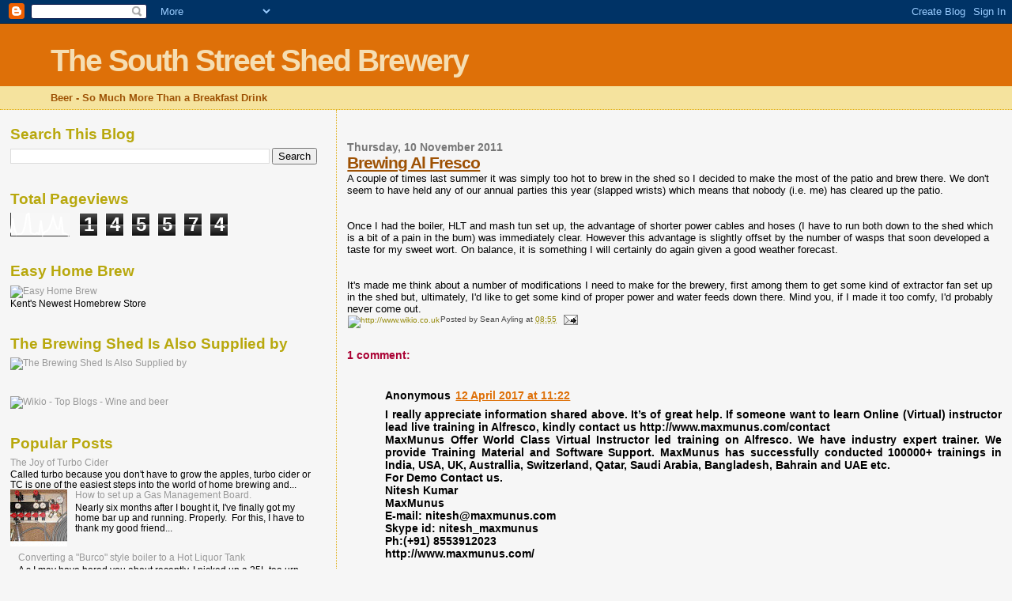

--- FILE ---
content_type: text/html; charset=UTF-8
request_url: https://brewingshed.blogspot.com/2011/11/brewing-al-fresco.html
body_size: 17717
content:
<!DOCTYPE html>
<html dir='ltr' xmlns='http://www.w3.org/1999/xhtml' xmlns:b='http://www.google.com/2005/gml/b' xmlns:data='http://www.google.com/2005/gml/data' xmlns:expr='http://www.google.com/2005/gml/expr'>
<head>
<link href='https://www.blogger.com/static/v1/widgets/2944754296-widget_css_bundle.css' rel='stylesheet' type='text/css'/>
<meta content='text/html; charset=UTF-8' http-equiv='Content-Type'/>
<meta content='blogger' name='generator'/>
<link href='https://brewingshed.blogspot.com/favicon.ico' rel='icon' type='image/x-icon'/>
<link href='http://brewingshed.blogspot.com/2011/11/brewing-al-fresco.html' rel='canonical'/>
<link rel="alternate" type="application/atom+xml" title="The South Street Shed Brewery - Atom" href="https://brewingshed.blogspot.com/feeds/posts/default" />
<link rel="alternate" type="application/rss+xml" title="The South Street Shed Brewery - RSS" href="https://brewingshed.blogspot.com/feeds/posts/default?alt=rss" />
<link rel="service.post" type="application/atom+xml" title="The South Street Shed Brewery - Atom" href="https://www.blogger.com/feeds/7986396879121840528/posts/default" />

<link rel="alternate" type="application/atom+xml" title="The South Street Shed Brewery - Atom" href="https://brewingshed.blogspot.com/feeds/5670863115293823713/comments/default" />
<!--Can't find substitution for tag [blog.ieCssRetrofitLinks]-->
<meta content='http://brewingshed.blogspot.com/2011/11/brewing-al-fresco.html' property='og:url'/>
<meta content='Brewing Al Fresco' property='og:title'/>
<meta content='A couple of times last summer it was simply too hot to brew in the shed so I decided to make the most of the patio and brew there. We don&#39;t ...' property='og:description'/>
<title>The South Street Shed Brewery: Brewing Al Fresco</title>
<style id='page-skin-1' type='text/css'><!--
/*
* Blogger Template Style
*
* Sand Dollar
* by Jason Sutter
* Updated by Blogger Team
*/
body {
margin:0px;
padding:0px;
background:#f6f6f6;
color:#000000;
font-size: small;
}
#outer-wrapper {
font:normal normal 100% 'Trebuchet MS',Trebuchet,Verdana,Sans-Serif;
}
a {
color:#DE7008;
}
a:hover {
color:#9E5205;
}
a img {
border-width: 0;
}
#content-wrapper {
padding-top: 0;
padding-right: 1em;
padding-bottom: 0;
padding-left: 1em;
}
@media all  {
div#main {
float:right;
width:66%;
padding-top:30px;
padding-right:0;
padding-bottom:10px;
padding-left:1em;
border-left:dotted 1px #e0ad12;
word-wrap: break-word; /* fix for long text breaking sidebar float in IE */
overflow: hidden;     /* fix for long non-text content breaking IE sidebar float */
}
div#sidebar {
margin-top:20px;
margin-right:0px;
margin-bottom:0px;
margin-left:0;
padding:0px;
text-align:left;
float: left;
width: 31%;
word-wrap: break-word; /* fix for long text breaking sidebar float in IE */
overflow: hidden;     /* fix for long non-text content breaking IE sidebar float */
}
}
@media handheld  {
div#main {
float:none;
width:90%;
}
div#sidebar {
padding-top:30px;
padding-right:7%;
padding-bottom:10px;
padding-left:3%;
}
}
#header {
padding-top:0px;
padding-right:0px;
padding-bottom:0px;
padding-left:0px;
margin-top:0px;
margin-right:0px;
margin-bottom:0px;
margin-left:0px;
border-bottom:dotted 1px #e0ad12;
background:#F5E39e;
}
h1 a:link  {
text-decoration:none;
color:#F5DEB3
}
h1 a:visited  {
text-decoration:none;
color:#F5DEB3
}
h1,h2,h3 {
margin: 0;
}
h1 {
padding-top:25px;
padding-right:0px;
padding-bottom:10px;
padding-left:5%;
color:#F5DEB3;
background:#DE7008;
font:normal bold 300% Verdana,Sans-Serif;
letter-spacing:-2px;
}
h3.post-title {
color:#9E5205;
font:normal bold 160% Verdana,Sans-Serif;
letter-spacing:-1px;
}
h3.post-title a,
h3.post-title a:visited {
color: #9E5205;
}
h2.date-header  {
margin-top:10px;
margin-right:0px;
margin-bottom:0px;
margin-left:0px;
color:#777777;
font: normal bold 105% 'Trebuchet MS',Trebuchet,Verdana,Sans-serif;
}
h4 {
color:#aa0033;
}
#sidebar h2 {
color:#B8A80D;
margin:0px;
padding:0px;
font:normal bold 150% Verdana,Sans-serif;
}
#sidebar .widget {
margin-top:0px;
margin-right:0px;
margin-bottom:33px;
margin-left:0px;
padding-top:0px;
padding-right:0px;
padding-bottom:0px;
padding-left:0px;
font-size:95%;
}
#sidebar ul {
list-style-type:none;
padding-left: 0;
margin-top: 0;
}
#sidebar li {
margin-top:0px;
margin-right:0px;
margin-bottom:0px;
margin-left:0px;
padding-top:0px;
padding-right:0px;
padding-bottom:0px;
padding-left:0px;
list-style-type:none;
font-size:95%;
}
.description {
padding:0px;
margin-top:7px;
margin-right:12%;
margin-bottom:7px;
margin-left:5%;
color:#9E5205;
background:transparent;
font:bold 100% Verdana,Sans-Serif;
}
.post {
margin-top:0px;
margin-right:0px;
margin-bottom:30px;
margin-left:0px;
}
.post strong {
color:#000000;
font-weight:bold;
}
pre,code {
color:#999999;
}
strike {
color:#999999;
}
.post-footer  {
padding:0px;
margin:0px;
color:#444444;
font-size:80%;
}
.post-footer a {
border:none;
color:#968a0a;
text-decoration:none;
}
.post-footer a:hover {
text-decoration:underline;
}
#comments {
padding:0px;
font-size:110%;
font-weight:bold;
}
.comment-author {
margin-top: 10px;
}
.comment-body {
font-size:100%;
font-weight:normal;
color:black;
}
.comment-footer {
padding-bottom:20px;
color:#444444;
font-size:80%;
font-weight:normal;
display:inline;
margin-right:10px
}
.deleted-comment  {
font-style:italic;
color:gray;
}
.comment-link  {
margin-left:.6em;
}
.profile-textblock {
clear: both;
margin-left: 0;
}
.profile-img {
float: left;
margin-top: 0;
margin-right: 5px;
margin-bottom: 5px;
margin-left: 0;
border: 2px solid #DE7008;
}
#sidebar a:link  {
color:#999999;
text-decoration:none;
}
#sidebar a:active  {
color:#ff0000;
text-decoration:none;
}
#sidebar a:visited  {
color:sidebarlinkcolor;
text-decoration:none;
}
#sidebar a:hover {
color:#B8A80D;
text-decoration:none;
}
.feed-links {
clear: both;
line-height: 2.5em;
}
#blog-pager-newer-link {
float: left;
}
#blog-pager-older-link {
float: right;
}
#blog-pager {
text-align: center;
}
.clear {
clear: both;
}
.widget-content {
margin-top: 0.5em;
}
/** Tweaks for layout editor preview */
body#layout #outer-wrapper {
margin-top: 0;
}
body#layout #main,
body#layout #sidebar {
margin-top: 10px;
padding-top: 0;
}

--></style>
<link href='https://www.blogger.com/dyn-css/authorization.css?targetBlogID=7986396879121840528&amp;zx=b00ac10a-1428-43f4-8c71-d2754047507d' media='none' onload='if(media!=&#39;all&#39;)media=&#39;all&#39;' rel='stylesheet'/><noscript><link href='https://www.blogger.com/dyn-css/authorization.css?targetBlogID=7986396879121840528&amp;zx=b00ac10a-1428-43f4-8c71-d2754047507d' rel='stylesheet'/></noscript>
<meta name='google-adsense-platform-account' content='ca-host-pub-1556223355139109'/>
<meta name='google-adsense-platform-domain' content='blogspot.com'/>

</head>
<body>
<div class='navbar section' id='navbar'><div class='widget Navbar' data-version='1' id='Navbar1'><script type="text/javascript">
    function setAttributeOnload(object, attribute, val) {
      if(window.addEventListener) {
        window.addEventListener('load',
          function(){ object[attribute] = val; }, false);
      } else {
        window.attachEvent('onload', function(){ object[attribute] = val; });
      }
    }
  </script>
<div id="navbar-iframe-container"></div>
<script type="text/javascript" src="https://apis.google.com/js/platform.js"></script>
<script type="text/javascript">
      gapi.load("gapi.iframes:gapi.iframes.style.bubble", function() {
        if (gapi.iframes && gapi.iframes.getContext) {
          gapi.iframes.getContext().openChild({
              url: 'https://www.blogger.com/navbar/7986396879121840528?po\x3d5670863115293823713\x26origin\x3dhttps://brewingshed.blogspot.com',
              where: document.getElementById("navbar-iframe-container"),
              id: "navbar-iframe"
          });
        }
      });
    </script><script type="text/javascript">
(function() {
var script = document.createElement('script');
script.type = 'text/javascript';
script.src = '//pagead2.googlesyndication.com/pagead/js/google_top_exp.js';
var head = document.getElementsByTagName('head')[0];
if (head) {
head.appendChild(script);
}})();
</script>
</div></div>
<div id='outer-wrapper'><div id='wrap2'>
<!-- skip links for text browsers -->
<span id='skiplinks' style='display:none;'>
<a href='#main'>skip to main </a> |
      <a href='#sidebar'>skip to sidebar</a>
</span>
<div id='header-wrapper'>
<div class='header section' id='header'><div class='widget Header' data-version='1' id='Header1'>
<div id='header-inner'>
<div class='titlewrapper'>
<h1 class='title'>
<a href='https://brewingshed.blogspot.com/'>
The South Street Shed Brewery
</a>
</h1>
</div>
<div class='descriptionwrapper'>
<p class='description'><span>Beer - So Much More Than a Breakfast Drink</span></p>
</div>
</div>
</div></div>
</div>
<div id='content-wrapper'>
<div id='crosscol-wrapper' style='text-align:center'>
<div class='crosscol no-items section' id='crosscol'></div>
</div>
<div id='main-wrapper'>
<div class='main section' id='main'><div class='widget Blog' data-version='1' id='Blog1'>
<div class='blog-posts hfeed'>

          <div class="date-outer">
        
<h2 class='date-header'><span>Thursday, 10 November 2011</span></h2>

          <div class="date-posts">
        
<div class='post-outer'>
<div class='post hentry'>
<a name='5670863115293823713'></a>
<h3 class='post-title entry-title'>
<a href='https://brewingshed.blogspot.com/2011/11/brewing-al-fresco.html'>Brewing Al Fresco</a>
</h3>
<div class='post-header-line-1'></div>
<div class='post-body entry-content'>
<span class="Apple-style-span" style="font-family: Verdana, sans-serif;">A couple of times last summer it was simply too hot to brew in the shed so I decided to make the most of the patio and brew there. We don't seem to have held any of our annual parties this year (slapped wrists) which means that nobody (i.e. me) has cleared up the patio.</span><br />
<span class="Apple-style-span" style="font-family: Verdana, sans-serif;"><br /></span><br />
<span class="Apple-style-span" style="font-family: Verdana, sans-serif;">Once I had the boiler, HLT and mash tun set up, the advantage of shorter power cables and hoses (I have to run both down to the shed which is a bit of a pain in the bum) was immediately clear. However this advantage is slightly offset by the number of wasps that soon developed a taste for my sweet wort. On balance, it is something I will certainly do again given a good weather forecast.</span><br />
<span class="Apple-style-span" style="font-family: Verdana, sans-serif;"><br /></span><br />
<span class="Apple-style-span" style="font-family: Verdana, sans-serif;">It's made me think about a number of modifications I need to make for the brewery, first among them to get some kind of extractor fan set up in the shed but, ultimately, I'd like to get some kind of proper power and water feeds down there. Mind you, if I made it too comfy, I'd probably never come out.&nbsp;</span>
<div style='clear: both;'></div>
</div>
<div class='post-footer'>
<div class='post-footer-line post-footer-line-1'><span class='post-author vcard'>
Posted by
<span class='fn'>Sean Ayling</span>
</span>
<span class='post-timestamp'>
at
<a class='timestamp-link' href='https://brewingshed.blogspot.com/2011/11/brewing-al-fresco.html' rel='bookmark' title='permanent link'><abbr class='published' title='2011-11-10T08:55:00Z'>08:55</abbr></a>
</span>
<a href='http://www.wikio.co.uk/vote?url=https://brewingshed.blogspot.com/2011/11/brewing-al-fresco.html' style='float:left' target='_blank'><img alt="http://www.wikio.co.uk" src="https://lh3.googleusercontent.com/blogger_img_proxy/AEn0k_ue5iOB6PitOGFN75_cjfVDKx34wbk0yrOhg17m4ev_xOQYMKUO0qfE96UomMvadOCSIotIQWcsvoI_72zyHHJCW23Q6KPKRnUb1Mm4xbyTiIteGmw=s0-d" style="border-style:none;padding:0.1em;"></a>
<span class='post-comment-link'>
</span>
<span class='post-icons'>
<span class='item-action'>
<a href='https://www.blogger.com/email-post/7986396879121840528/5670863115293823713' title='Email Post'>
<img alt="" class="icon-action" height="13" src="//www.blogger.com/img/icon18_email.gif" width="18">
</a>
</span>
<span class='item-control blog-admin pid-1641573306'>
<a href='https://www.blogger.com/post-edit.g?blogID=7986396879121840528&postID=5670863115293823713&from=pencil' title='Edit Post'>
<img alt='' class='icon-action' height='18' src='https://resources.blogblog.com/img/icon18_edit_allbkg.gif' width='18'/>
</a>
</span>
</span>
<span class='post-backlinks post-comment-link'>
</span>
</div>
<div class='post-footer-line post-footer-line-2'><span class='post-labels'>
</span>
</div>
<div class='post-footer-line post-footer-line-3'><span class='reaction-buttons'>
</span>
</div>
</div>
</div>
<div class='comments' id='comments'>
<a name='comments'></a>
<h4>1 comment:</h4>
<div class='comments-content'>
<script async='async' src='' type='text/javascript'></script>
<script type='text/javascript'>
    (function() {
      var items = null;
      var msgs = null;
      var config = {};

// <![CDATA[
      var cursor = null;
      if (items && items.length > 0) {
        cursor = parseInt(items[items.length - 1].timestamp) + 1;
      }

      var bodyFromEntry = function(entry) {
        var text = (entry &&
                    ((entry.content && entry.content.$t) ||
                     (entry.summary && entry.summary.$t))) ||
            '';
        if (entry && entry.gd$extendedProperty) {
          for (var k in entry.gd$extendedProperty) {
            if (entry.gd$extendedProperty[k].name == 'blogger.contentRemoved') {
              return '<span class="deleted-comment">' + text + '</span>';
            }
          }
        }
        return text;
      }

      var parse = function(data) {
        cursor = null;
        var comments = [];
        if (data && data.feed && data.feed.entry) {
          for (var i = 0, entry; entry = data.feed.entry[i]; i++) {
            var comment = {};
            // comment ID, parsed out of the original id format
            var id = /blog-(\d+).post-(\d+)/.exec(entry.id.$t);
            comment.id = id ? id[2] : null;
            comment.body = bodyFromEntry(entry);
            comment.timestamp = Date.parse(entry.published.$t) + '';
            if (entry.author && entry.author.constructor === Array) {
              var auth = entry.author[0];
              if (auth) {
                comment.author = {
                  name: (auth.name ? auth.name.$t : undefined),
                  profileUrl: (auth.uri ? auth.uri.$t : undefined),
                  avatarUrl: (auth.gd$image ? auth.gd$image.src : undefined)
                };
              }
            }
            if (entry.link) {
              if (entry.link[2]) {
                comment.link = comment.permalink = entry.link[2].href;
              }
              if (entry.link[3]) {
                var pid = /.*comments\/default\/(\d+)\?.*/.exec(entry.link[3].href);
                if (pid && pid[1]) {
                  comment.parentId = pid[1];
                }
              }
            }
            comment.deleteclass = 'item-control blog-admin';
            if (entry.gd$extendedProperty) {
              for (var k in entry.gd$extendedProperty) {
                if (entry.gd$extendedProperty[k].name == 'blogger.itemClass') {
                  comment.deleteclass += ' ' + entry.gd$extendedProperty[k].value;
                } else if (entry.gd$extendedProperty[k].name == 'blogger.displayTime') {
                  comment.displayTime = entry.gd$extendedProperty[k].value;
                }
              }
            }
            comments.push(comment);
          }
        }
        return comments;
      };

      var paginator = function(callback) {
        if (hasMore()) {
          var url = config.feed + '?alt=json&v=2&orderby=published&reverse=false&max-results=50';
          if (cursor) {
            url += '&published-min=' + new Date(cursor).toISOString();
          }
          window.bloggercomments = function(data) {
            var parsed = parse(data);
            cursor = parsed.length < 50 ? null
                : parseInt(parsed[parsed.length - 1].timestamp) + 1
            callback(parsed);
            window.bloggercomments = null;
          }
          url += '&callback=bloggercomments';
          var script = document.createElement('script');
          script.type = 'text/javascript';
          script.src = url;
          document.getElementsByTagName('head')[0].appendChild(script);
        }
      };
      var hasMore = function() {
        return !!cursor;
      };
      var getMeta = function(key, comment) {
        if ('iswriter' == key) {
          var matches = !!comment.author
              && comment.author.name == config.authorName
              && comment.author.profileUrl == config.authorUrl;
          return matches ? 'true' : '';
        } else if ('deletelink' == key) {
          return config.baseUri + '/comment/delete/'
               + config.blogId + '/' + comment.id;
        } else if ('deleteclass' == key) {
          return comment.deleteclass;
        }
        return '';
      };

      var replybox = null;
      var replyUrlParts = null;
      var replyParent = undefined;

      var onReply = function(commentId, domId) {
        if (replybox == null) {
          // lazily cache replybox, and adjust to suit this style:
          replybox = document.getElementById('comment-editor');
          if (replybox != null) {
            replybox.height = '250px';
            replybox.style.display = 'block';
            replyUrlParts = replybox.src.split('#');
          }
        }
        if (replybox && (commentId !== replyParent)) {
          replybox.src = '';
          document.getElementById(domId).insertBefore(replybox, null);
          replybox.src = replyUrlParts[0]
              + (commentId ? '&parentID=' + commentId : '')
              + '#' + replyUrlParts[1];
          replyParent = commentId;
        }
      };

      var hash = (window.location.hash || '#').substring(1);
      var startThread, targetComment;
      if (/^comment-form_/.test(hash)) {
        startThread = hash.substring('comment-form_'.length);
      } else if (/^c[0-9]+$/.test(hash)) {
        targetComment = hash.substring(1);
      }

      // Configure commenting API:
      var configJso = {
        'maxDepth': config.maxThreadDepth
      };
      var provider = {
        'id': config.postId,
        'data': items,
        'loadNext': paginator,
        'hasMore': hasMore,
        'getMeta': getMeta,
        'onReply': onReply,
        'rendered': true,
        'initComment': targetComment,
        'initReplyThread': startThread,
        'config': configJso,
        'messages': msgs
      };

      var render = function() {
        if (window.goog && window.goog.comments) {
          var holder = document.getElementById('comment-holder');
          window.goog.comments.render(holder, provider);
        }
      };

      // render now, or queue to render when library loads:
      if (window.goog && window.goog.comments) {
        render();
      } else {
        window.goog = window.goog || {};
        window.goog.comments = window.goog.comments || {};
        window.goog.comments.loadQueue = window.goog.comments.loadQueue || [];
        window.goog.comments.loadQueue.push(render);
      }
    })();
// ]]>
  </script>
<div id='comment-holder'>
<div class="comment-thread toplevel-thread"><ol id="top-ra"><li class="comment" id="c8747905933415131847"><div class="avatar-image-container"><img src="//resources.blogblog.com/img/blank.gif" alt=""/></div><div class="comment-block"><div class="comment-header"><cite class="user">Anonymous</cite><span class="icon user "></span><span class="datetime secondary-text"><a rel="nofollow" href="https://brewingshed.blogspot.com/2011/11/brewing-al-fresco.html?showComment=1491992536775#c8747905933415131847">12 April 2017 at 11:22</a></span></div><p class="comment-content">I really appreciate information shared above. It&#8217;s of great help. If someone want to learn Online (Virtual) instructor lead live training in Alfresco, kindly contact us http://www.maxmunus.com/contact<br>MaxMunus Offer World Class Virtual Instructor led training on Alfresco. We have industry expert trainer. We provide Training Material and Software Support. MaxMunus has successfully conducted 100000+  trainings in India, USA, UK, Australlia, Switzerland, Qatar, Saudi Arabia, Bangladesh, Bahrain and UAE etc.<br>For Demo Contact us.<br>Nitesh Kumar<br>MaxMunus<br>E-mail: nitesh@maxmunus.com<br>Skype id: nitesh_maxmunus<br>Ph:(+91) 8553912023<br>http://www.maxmunus.com/<br><br><br><br></p><span class="comment-actions secondary-text"><a class="comment-reply" target="_self" data-comment-id="8747905933415131847">Reply</a><span class="item-control blog-admin blog-admin pid-1007903382"><a target="_self" href="https://www.blogger.com/comment/delete/7986396879121840528/8747905933415131847">Delete</a></span></span></div><div class="comment-replies"><div id="c8747905933415131847-rt" class="comment-thread inline-thread hidden"><span class="thread-toggle thread-expanded"><span class="thread-arrow"></span><span class="thread-count"><a target="_self">Replies</a></span></span><ol id="c8747905933415131847-ra" class="thread-chrome thread-expanded"><div></div><div id="c8747905933415131847-continue" class="continue"><a class="comment-reply" target="_self" data-comment-id="8747905933415131847">Reply</a></div></ol></div></div><div class="comment-replybox-single" id="c8747905933415131847-ce"></div></li></ol><div id="top-continue" class="continue"><a class="comment-reply" target="_self">Add comment</a></div><div class="comment-replybox-thread" id="top-ce"></div><div class="loadmore hidden" data-post-id="5670863115293823713"><a target="_self">Load more...</a></div></div>
</div>
</div>
<p class='comment-footer'>
<div class='comment-form'>
<a name='comment-form'></a>
<p>
</p>
<a href='https://www.blogger.com/comment/frame/7986396879121840528?po=5670863115293823713&hl=en-GB&saa=85391&origin=https://brewingshed.blogspot.com' id='comment-editor-src'></a>
<iframe allowtransparency='true' class='blogger-iframe-colorize blogger-comment-from-post' frameborder='0' height='410px' id='comment-editor' name='comment-editor' src='' width='100%'></iframe>
<script src='https://www.blogger.com/static/v1/jsbin/2830521187-comment_from_post_iframe.js' type='text/javascript'></script>
<script type='text/javascript'>
      BLOG_CMT_createIframe('https://www.blogger.com/rpc_relay.html');
    </script>
</div>
</p>
<div id='backlinks-container'>
<div id='Blog1_backlinks-container'>
</div>
</div>
</div>
</div>

        </div></div>
      
</div>
<div class='blog-pager' id='blog-pager'>
<span id='blog-pager-newer-link'>
<a class='blog-pager-newer-link' href='https://brewingshed.blogspot.com/2011/11/sneaky-kitchen-brew.html' id='Blog1_blog-pager-newer-link' title='Newer Post'>Newer Post</a>
</span>
<span id='blog-pager-older-link'>
<a class='blog-pager-older-link' href='https://brewingshed.blogspot.com/2011/11/beer-porn-oatmeal-stout-and-snob.html' id='Blog1_blog-pager-older-link' title='Older Post'>Older Post</a>
</span>
<a class='home-link' href='https://brewingshed.blogspot.com/'>Home</a>
</div>
<div class='clear'></div>
<div class='post-feeds'>
<div class='feed-links'>
Subscribe to:
<a class='feed-link' href='https://brewingshed.blogspot.com/feeds/5670863115293823713/comments/default' target='_blank' type='application/atom+xml'>Post Comments (Atom)</a>
</div>
</div>
</div></div>
</div>
<div id='sidebar-wrapper'>
<div class='sidebar section' id='sidebar'><div class='widget BlogSearch' data-version='1' id='BlogSearch1'>
<h2 class='title'>Search This Blog</h2>
<div class='widget-content'>
<div id='BlogSearch1_form'>
<form action='https://brewingshed.blogspot.com/search' class='gsc-search-box' target='_top'>
<table cellpadding='0' cellspacing='0' class='gsc-search-box'>
<tbody>
<tr>
<td class='gsc-input'>
<input autocomplete='off' class='gsc-input' name='q' size='10' title='search' type='text' value=''/>
</td>
<td class='gsc-search-button'>
<input class='gsc-search-button' title='search' type='submit' value='Search'/>
</td>
</tr>
</tbody>
</table>
</form>
</div>
</div>
<div class='clear'></div>
</div><div class='widget Stats' data-version='1' id='Stats1'>
<h2>Total Pageviews</h2>
<div class='widget-content'>
<div id='Stats1_content' style='display: none;'>
<script src='https://www.gstatic.com/charts/loader.js' type='text/javascript'></script>
<span id='Stats1_sparklinespan' style='display:inline-block; width:75px; height:30px'></span>
<span class='counter-wrapper graph-counter-wrapper' id='Stats1_totalCount'>
</span>
<div class='clear'></div>
</div>
</div>
</div><div class='widget Image' data-version='1' id='Image2'>
<h2>Easy Home Brew</h2>
<div class='widget-content'>
<a href='http://www.easyhomebrew.co.uk'>
<img alt='Easy Home Brew' height='95' id='Image2_img' src='https://lh3.googleusercontent.com/blogger_img_proxy/AEn0k_tnAFQTDbxKUTrd1hl5GhoaDsdfRPOh9SQcIsP43s9HyPayXBHzFBvSpS1yXKpbn9ptJtnbOeHkd0vLacpnj588iUtqPiBXe29ZUF9hb2orSFs=s0-d' width='230'/>
</a>
<br/>
<span class='caption'>Kent's Newest Homebrew Store</span>
</div>
<div class='clear'></div>
</div><div class='widget Image' data-version='1' id='Image1'>
<h2>The Brewing Shed Is Also Supplied by</h2>
<div class='widget-content'>
<a href='http://www.copperkettlehomebrewing.co.uk/'>
<img alt='The Brewing Shed Is Also Supplied by' height='50' id='Image1_img' src='https://lh3.googleusercontent.com/blogger_img_proxy/AEn0k_s-7WjL9RTY2lprZag435GReglS4h7RoTQH4JKyvSmjA0ln8FJmOTcIl7hAHJTNaAYYNsofpM2fFRFkeeBMsVAyRFKNJDqm-wcRetFuzAClIniekfDO0w=s0-d' width='150'/>
</a>
<br/>
</div>
<div class='clear'></div>
</div><div class='widget HTML' data-version='1' id='HTML1'>
<div class='widget-content'>
<a href="http://www.wikio.co.uk/blogs/top/Wine_and_Beer"><img src="https://lh3.googleusercontent.com/blogger_img_proxy/AEn0k_uwQNRcagHlNoK0suVdwzjAdAKYmvw4u1CvQRXEBbDrbuy8_u6QPC7E7U9errO2PEPEOh71YgI7C73b_2omh7avflhLsecDMu4P71ScodGzqRc-OXcgqr9RKu1NiV3aKsgs9uqg5Vk1oTYEza7oipR64q6hG55i4YIKPXO0DihKjkLoyC1myOE6qjgzJIqfog=s0-d" style="border: none;" alt="Wikio - Top Blogs - Wine and beer"></a>
</div>
<div class='clear'></div>
</div><div class='widget PopularPosts' data-version='1' id='PopularPosts1'>
<h2>Popular Posts</h2>
<div class='widget-content popular-posts'>
<ul>
<li>
<div class='item-content'>
<div class='item-title'><a href='https://brewingshed.blogspot.com/2011/10/joy-of-turbo-cider.html'>The Joy of Turbo Cider</a></div>
<div class='item-snippet'>Called turbo because you don&#39;t have to grow the apples, turbo cider or TC is one of the easiest steps into the world of home brewing and...</div>
</div>
<div style='clear: both;'></div>
</li>
<li>
<div class='item-content'>
<div class='item-thumbnail'>
<a href='https://brewingshed.blogspot.com/2011/01/how-to-set-up-gas-management-board.html' target='_blank'>
<img alt='' border='0' src='https://blogger.googleusercontent.com/img/b/R29vZ2xl/AVvXsEhLxsE2_6bjvyV_Ljm4oayLgsNLVMrYqSc8-urUVdAcSNyX_sTV5AsL357dUa0K8fd40FqLFBRoHMxdaT-n8wpYHCb28kI62XyxhBsySjWFMOUfaY-kqpe8hivQtqO04PbSBeWIJm2IbVgL/w72-h72-p-k-no-nu/Gas+Management+board.JPG'/>
</a>
</div>
<div class='item-title'><a href='https://brewingshed.blogspot.com/2011/01/how-to-set-up-gas-management-board.html'>How to set up a Gas Management Board.</a></div>
<div class='item-snippet'>Nearly six months after I bought it, I&#39;ve finally got my home bar up and running. Properly.&#160;    For this, I have to thank my good friend...</div>
</div>
<div style='clear: both;'></div>
</li>
<li>
<div class='item-content'>
<div class='item-thumbnail'>
<a href='https://brewingshed.blogspot.com/2010/12/converting-burco-style-boiler-to-hot.html' target='_blank'>
<img alt='' border='0' src='https://lh3.googleusercontent.com/blogger_img_proxy/AEn0k_t9mAaVzK947UTcI4vmRLPVapJ9kjhLmLHYx_GmQvONmpKB0wrz1ly49lbgPvGqoLNxMw-AIuExmo7hVh1R1sOeu1ZFIesyyVMCTU-rmNxzaaO6DOqFo9G3gR8DCYqfYesBZnUubUG30OFVJKptIzQ0zUjJdc2LungnQOvA6TO-WcvUw9btezdMjNfJxWMrrQ=w72-h72-p-k-no-nu'/>
</a>
</div>
<div class='item-title'><a href='https://brewingshed.blogspot.com/2010/12/converting-burco-style-boiler-to-hot.html'>Converting a "Burco" style boiler to a Hot Liquor Tank</a></div>
<div class='item-snippet'>A s I may have bored you about recently, I picked up a 25L tea urn type boiler a couple of weeks ago for next to nothing (did I tell you I o...</div>
</div>
<div style='clear: both;'></div>
</li>
<li>
<div class='item-content'>
<div class='item-thumbnail'>
<a href='https://brewingshed.blogspot.com/2012/12/golden-pints.html' target='_blank'>
<img alt='' border='0' src='https://blogger.googleusercontent.com/img/b/R29vZ2xl/AVvXsEhhJTc6mxxlzaoTubUNYDOy2XQ2pLPfvqjqIal9WLUc4Ua0ORAmWbPGVjnqOuAIN8yG0i-fEy2PLZZTvgJX_omUV_T5teZtquKh0zr0xeyQTUcMMdbtS0_QzVb8GB13NAYV0P4RGQKN11MM/w72-h72-p-k-no-nu/golden+pints.png'/>
</a>
</div>
<div class='item-title'><a href='https://brewingshed.blogspot.com/2012/12/golden-pints.html'>Golden Pints </a></div>
<div class='item-snippet'>    So it is that time of year again. Golden pints is a concept dreamt up by Mark Dredge and Andy Mogg and it is a good time to reflect on w...</div>
</div>
<div style='clear: both;'></div>
</li>
<li>
<div class='item-content'>
<div class='item-thumbnail'>
<a href='https://brewingshed.blogspot.com/2012/06/beer-porn-old-skool-ipa.html' target='_blank'>
<img alt='' border='0' src='https://lh3.googleusercontent.com/blogger_img_proxy/AEn0k_vN8swS8iOfuJPxpD1QEIprPbS6-GsX5KWp34kk2-jLcRiBAgZax3DqdF_FIcT1w_j8yZ3S4Yr5StgOgngqAPbcgFdgJq2OPlAw9D_PFKAFu2mqeTIJ5GQ2XZqNFYwD2fY1kg=w72-h72-p-k-no-nu'/>
</a>
</div>
<div class='item-title'><a href='https://brewingshed.blogspot.com/2012/06/beer-porn-old-skool-ipa.html'>Beer Porn - Old Skool IPA</a></div>
<div class='item-snippet'>A long time since I&#39;ve done a beer porn post. This one is my first attempt at a proper IPA  with Fuggles and Goldings and a bit of demer...</div>
</div>
<div style='clear: both;'></div>
</li>
<li>
<div class='item-content'>
<div class='item-thumbnail'>
<a href='https://brewingshed.blogspot.com/2011/03/increasing-insulation-of-my-mash-tun.html' target='_blank'>
<img alt='' border='0' src='https://lh3.googleusercontent.com/blogger_img_proxy/AEn0k_sXEod7JfSxKqy8tQTKKW1w53ReWzf_mKnouqnftVoLgsJoSlUWF3pygVvV1AMK0PP9H1Imrj4gPOYV8QmN-g4jRKYMgYNRksESoom9vpiWqJ_MQDpgjHQWezihtTON83GB=w72-h72-p-k-no-nu'/>
</a>
</div>
<div class='item-title'><a href='https://brewingshed.blogspot.com/2011/03/increasing-insulation-of-my-mash-tun.html'>Increasing The Insulation of my Mash Tun</a></div>
<div class='item-snippet'>I finally got round to using that roll of insulated bubble wrap that Eddie gave me to make my mash tun. Isn&#39;t it amazing what you can do...</div>
</div>
<div style='clear: both;'></div>
</li>
<li>
<div class='item-content'>
<div class='item-title'><a href='https://brewingshed.blogspot.com/2010/08/is-this-answer-to-sediment-in-bottle.html'>Is this the answer to sediment in the bottle?</a></div>
<div class='item-snippet'>Sediment in home brewed beer has been an issue for donkeys years. As I&#39;m sure most of you know, it is by product of secondary fermentati...</div>
</div>
<div style='clear: both;'></div>
</li>
<li>
<div class='item-content'>
<div class='item-thumbnail'>
<a href='https://brewingshed.blogspot.com/2012/04/tap-east-coffee-in-morning-brewday.html' target='_blank'>
<img alt='' border='0' src='https://lh3.googleusercontent.com/blogger_img_proxy/AEn0k_sBNykpg5_Iiw-HR4yuHBBRv-bCaDU2p9Lzl_nO1hLw3rNjqqAEyPTLbtwvBI8twQxyKk94WuKiMDbK8ZQAz0FTshyB_t8h_cXvhEvEBuvSkwlDPNQi4jHxkn8ZXE0NjecRPw=w72-h72-p-k-no-nu'/>
</a>
</div>
<div class='item-title'><a href='https://brewingshed.blogspot.com/2012/04/tap-east-coffee-in-morning-brewday.html'>Tap East "Coffee In The Morning" Brewday</a></div>
<div class='item-snippet'>Back when I re-commenced home brewing in March 2009, like a lot of people, I turned to a couple of the many home brewing internet forums for...</div>
</div>
<div style='clear: both;'></div>
</li>
<li>
<div class='item-content'>
<div class='item-thumbnail'>
<a href='https://brewingshed.blogspot.com/2011/01/my-new-toy-wort-plump.html' target='_blank'>
<img alt='' border='0' src='https://blogger.googleusercontent.com/img/b/R29vZ2xl/AVvXsEhUG_7qtcLdSLAlMqYQv6irzwDKTSKXP6L04aXECr9EM8F1-Ao-BZbT7vnRYgicXBqCLodw8pDNul1HvrTbJdvn19KkbCY8WZSjHb5t6uqv88OMW2O2MzCOboi1OPLi6OVTTx2yvuvK09lv/w72-h72-p-k-no-nu/1293892682886.jpg'/>
</a>
</div>
<div class='item-title'><a href='https://brewingshed.blogspot.com/2011/01/my-new-toy-wort-plump.html'>My New Toy - A Wort Pump</a></div>
<div class='item-snippet'>One of the bigger pains in the&#160;bottom&#160;I&#39;ve had to put up with recently is having to pick up a five gallon fermenter and pour the content...</div>
</div>
<div style='clear: both;'></div>
</li>
<li>
<div class='item-content'>
<div class='item-thumbnail'>
<a href='https://brewingshed.blogspot.com/2012/07/ashburnham-pale-ale-ag61.html' target='_blank'>
<img alt='' border='0' src='https://lh3.googleusercontent.com/blogger_img_proxy/AEn0k_u11hKDCWXhHn9cVKDCyBu_9n-MWqcyjZzpiSePLfiAkePDaZhympfoEDS04OyJRk_ty3ST92Z1N9JBaJRysnZ1OTShG3DVkx6pl7lFasXFaeRtVZDHty0R6P2hG366XoTYcA=w72-h72-p-k-no-nu'/>
</a>
</div>
<div class='item-title'><a href='https://brewingshed.blogspot.com/2012/07/ashburnham-pale-ale-ag61.html'>Ashburnham Pale Ale # AG61</a></div>
<div class='item-snippet'>I wouldn&#39;t normally blog too much about this brown beer with twigs but it was the first time I used my HLT, boiler and pump together.&#160;  ...</div>
</div>
<div style='clear: both;'></div>
</li>
</ul>
<div class='clear'></div>
</div>
</div><div class='widget HTML' data-version='1' id='HTML2'>
<div class='widget-content'>
<embed wmode="opaque" src="//static.ning.com/socialnetworkmain/widgets/index/swf/badge.swf?v=201103110049" flashvars="backgroundColor=0x333333&amp;textColor=0xFFFFFF&amp;config=http%3A%2F%2Fbeerbloggers.ning.com%2Fmain%2Fbadge%2FshowPlayerConfig%3Fxg_source%3Dbadge%26size%3Dmedium%26username%3D2ktbwqud9tjiz" width="206" height="174" bgcolor="#333333" scale="noscale" allowscriptaccess="always" allowfullscreen="true" type="application/x-shockwave-flash" pluginspage="http://www.macromedia.com/go/getflashplayer"> </embed><br /><small><a href="http://beerbloggers.ning.com">Visit <em>Beer Bloggers Unite</em></a></small><br />
</div>
<div class='clear'></div>
</div><div class='widget BlogList' data-version='1' id='BlogList1'>
<h2 class='title'>My Blog List</h2>
<div class='widget-content'>
<div class='blog-list-container' id='BlogList1_container'>
<ul id='BlogList1_blogs'>
<li style='display: block;'>
<div class='blog-icon'>
<img data-lateloadsrc='https://lh3.googleusercontent.com/blogger_img_proxy/AEn0k_u21P7WILUL5hjIXdjprGzKcrFLZmjGw-i5FVKCTXlwLNkH3ljLMJC9mACokhYD_kQ-60UYCjSaorPOX8CPpVjuNXD3VZus09snM099fwdC2A=s16-w16-h16' height='16' width='16'/>
</div>
<div class='blog-content'>
<div class='blog-title'>
<a href='http://gaddsbeershop.blogspot.com/' target='_blank'>
Gadds' Beer Shop</a>
</div>
<div class='item-content'>
<span class='item-title'>
<a href='http://gaddsbeershop.blogspot.com/2024/09/green-hop-season-2024-this-year-were.html' target='_blank'>
</a>
</span>

                      -
                    
<span class='item-snippet'>



*Green Hop Season 2024*

This year we're celebrating the Green Hop season to its fullest, with two 
events at our Taproom.



*Green Hop Launch*
*Save the...
</span>
<div class='item-time'>
1 year ago
</div>
</div>
</div>
<div style='clear: both;'></div>
</li>
<li style='display: block;'>
<div class='blog-icon'>
<img data-lateloadsrc='https://lh3.googleusercontent.com/blogger_img_proxy/AEn0k_tPJdQxMhQUeG9FPAR6kbDMQ2JyfMLABwLvtf792NvmYPRyax3x2bNbz3fTsEMyaARo6cxb_HQO7tWw14OY88gwAwbENhGL0SXtIB_YtmK25l3qkw=s16-w16-h16' height='16' width='16'/>
</div>
<div class='blog-content'>
<div class='blog-title'>
<a href='http://www.themadfermentationist.com/' target='_blank'>
The Mad Fermentationist - Homebrewing Blog</a>
</div>
<div class='item-content'>
<span class='item-title'>
<a href='https://www.themadfermentationist.com/2020/02/why-are-brewing-and-winemaking-so.html' target='_blank'>
Why Are Brewing and Winemaking so Different?
</a>
</span>

                      -
                    
<span class='item-snippet'>
On their surfaces the fermentations of beer and wine seem like they should 
be similar. A cool, sugary liquid is inoculated with *Saccharomyces 
cerevisiae* ...
</span>
<div class='item-time'>
5 years ago
</div>
</div>
</div>
<div style='clear: both;'></div>
</li>
<li style='display: block;'>
<div class='blog-icon'>
<img data-lateloadsrc='https://lh3.googleusercontent.com/blogger_img_proxy/AEn0k_tZKQOT1NpEkWQRzi3NzU8C662a2cEq35v03eWWFZd8FGSiEImN305NnnRrfNWR7LcYZ_PalBanx-wu05XGAM61XAxVVgrCrIEIzQg=s16-w16-h16' height='16' width='16'/>
</div>
<div class='blog-content'>
<div class='blog-title'>
<a href='http://www.pencilandspoon.com/' target='_blank'>
Pencil and Spoon</a>
</div>
<div class='item-content'>
<span class='item-title'>
<a href='http://www.pencilandspoon.com/2019/08/beerdredge.html' target='_blank'>
BeerDredge
</a>
</span>

                      -
                    
<span class='item-snippet'>
 
I've got a new website! Anything new will now be posted to 
www.beerdredge.com. You can also read more about my books, my work and 
there's an updated blog...
</span>
<div class='item-time'>
6 years ago
</div>
</div>
</div>
<div style='clear: both;'></div>
</li>
<li style='display: block;'>
<div class='blog-icon'>
<img data-lateloadsrc='https://lh3.googleusercontent.com/blogger_img_proxy/AEn0k_vMq8JWFhT1gVSZjLFxey0xUxOLBKaJKrkR7kWdwwyyVsuJFziqtCJejTTUWNF5XURxvg4TKRLALg1fJz-WDH08gEBVtwrOdj_-0T0U9h0=s16-w16-h16' height='16' width='16'/>
</div>
<div class='blog-content'>
<div class='blog-title'>
<a href='https://rabidbarfly.blogspot.com/' target='_blank'>
Rabid About Beer</a>
</div>
<div class='item-content'>
<span class='item-title'>
<a href='https://rabidbarfly.blogspot.com/2018/06/twitter-outraged-again.html' target='_blank'>
Twitter Outraged Again.
</a>
</span>

                      -
                    
<span class='item-snippet'>
Twitter has once again confirmed it's the one and only place to vent your 
vitriolic hate of success again as news that the crafty beer worlds worst 
kept se...
</span>
<div class='item-time'>
7 years ago
</div>
</div>
</div>
<div style='clear: both;'></div>
</li>
<li style='display: block;'>
<div class='blog-icon'>
<img data-lateloadsrc='https://lh3.googleusercontent.com/blogger_img_proxy/AEn0k_tXHWbjlsSEw8Ro1GzpvKH0NC6z4M4g8dUNEM5BS0XkQdPDzarw-tI2gIAUDbo8OpuVoyL0wZJ2qOx0jE9tCrC4id6Bi7DcK_DIsEwjn85ybUs=s16-w16-h16' height='16' width='16'/>
</div>
<div class='blog-content'>
<div class='blog-title'>
<a href='https://smokingbottle.wordpress.com' target='_blank'>
The Smoking Bottle</a>
</div>
<div class='item-content'>
<span class='item-title'>
<a href='https://smokingbottle.wordpress.com/2018/03/25/coffee-beer-penelope-sketch-1/' target='_blank'>
Coffee & Beer &#8211; PENELOPE &#8211; sketch 1
</a>
</span>

                      -
                    
<span class='item-snippet'>
While cleaning up my desk at work I came a cross some recipe ideas 
intertwined with some sketches for a medical project. There were a couple 
standouts usin...
</span>
<div class='item-time'>
7 years ago
</div>
</div>
</div>
<div style='clear: both;'></div>
</li>
<li style='display: block;'>
<div class='blog-icon'>
<img data-lateloadsrc='https://lh3.googleusercontent.com/blogger_img_proxy/AEn0k_vLFiFbSRVnPJqJvdWf8b2DjBztNnPgb7HCzuNUjtB5hFLDXsUSQAAYz1q9ancKsL-qBIrNfjKI8A5GgdJOXJk2mLVD7HU-qWQHrOI=s16-w16-h16' height='16' width='16'/>
</div>
<div class='blog-content'>
<div class='blog-title'>
<a href='http://www.beerbirrabier.com/' target='_blank'>
Beer. Birra. Bier.</a>
</div>
<div class='item-content'>
<span class='item-title'>
<a href='http://www.beerbirrabier.com/2017/01/beers-and-breweries-to-drink-in-2017.html' target='_blank'>
Beers and Breweries to Drink in 2017
</a>
</span>

                      -
                    
<span class='item-snippet'>
Rather than write a Golden Pints post, here&#8217;s are the breweries and beers 
that will be at the top of my list this year.

These days I tend to value good bee...
</span>
<div class='item-time'>
9 years ago
</div>
</div>
</div>
<div style='clear: both;'></div>
</li>
<li style='display: block;'>
<div class='blog-icon'>
<img data-lateloadsrc='https://lh3.googleusercontent.com/blogger_img_proxy/AEn0k_v2WUQmP7Z35e7zgJ-WXvNQ8pBYBUeL8wc53XbUeuHnsmeywNdxW0APmKJRf-mCZBGeTCSuFhednxpapipEeo8sb9D2GYUGWir_M5IOKyN8RjHNDg=s16-w16-h16' height='16' width='16'/>
</div>
<div class='blog-content'>
<div class='blog-title'>
<a href='http://smallbatchbrewing.blogspot.com/' target='_blank'>
Small Batch Brewing</a>
</div>
<div class='item-content'>
<span class='item-title'>
<a href='http://smallbatchbrewing.blogspot.com/2016/09/0812-2165-4304-berapa-harga-jual-lampu_19.html' target='_blank'>
0812 2165 4304 | Berapa Harga Jual Lampu Ultraviolet Philips | Manfaat 
Lampu UV | Penyedia Lampu UV
</a>
</span>

                      -
                    
<span class='item-snippet'>
 *0812 2165 4304 | Berapa Harga Jual Lampu Ultraviolet Philips | Manfaat 
Lampu UV | Penyedia Lampu UV*

[image: beli lampu uv, harga lampu uv, lampu uv ster...
</span>
<div class='item-time'>
9 years ago
</div>
</div>
</div>
<div style='clear: both;'></div>
</li>
<li style='display: block;'>
<div class='blog-icon'>
<img data-lateloadsrc='https://lh3.googleusercontent.com/blogger_img_proxy/AEn0k_uq17qgCA8C2M8Rv_70uLE5pjdsmtXVuZtiRbKjsFpaozHdtlb2LY8xVyQ5P0-IZb2pWqK6-lmqoFnrT1tHS_o3TdO_k6rmrrJjmA=s16-w16-h16' height='16' width='16'/>
</div>
<div class='blog-content'>
<div class='blog-title'>
<a href='http://www.hopfentreader.com/' target='_blank'>
HopfenTreader</a>
</div>
<div class='item-content'>
<span class='item-title'>
<a href='http://www.hopfentreader.com/2015/08/burlington-beer-company.html' target='_blank'>
Beyond the Blog
</a>
</span>

                      -
                    
<span class='item-snippet'>
The activity of this blog has moved to the Burlington Beer Company Blog. 
Please use hopfentreader.com as a resource for anything you like. Cheers!


</span>
<div class='item-time'>
10 years ago
</div>
</div>
</div>
<div style='clear: both;'></div>
</li>
<li style='display: block;'>
<div class='blog-icon'>
<img data-lateloadsrc='https://lh3.googleusercontent.com/blogger_img_proxy/AEn0k_tBQZgm_Z8dLoR8Q08bCvsQ6Jai8lblJKSBdwDNlkfcEn6fH3jnEBddmCOFq6o1MS7-dtqB1pr_zpOoWoSYolLNcXszzQ=s16-w16-h16' height='16' width='16'/>
</div>
<div class='blog-content'>
<div class='blog-title'>
<a href='http://www.mailliw.com' target='_blank'>
The Corridor (a cricket blog)</a>
</div>
<div class='item-content'>
<span class='item-title'>
<a href='http://www.mailliw.com/2014/1920s-slang/' target='_blank'>
1920s slang
</a>
</span>

                      -
                    
<span class='item-snippet'>


I&#8217;m just going to get on the ameche and tell my blue serge I love her. 
She&#8217;s in the hen coop at the moment so I may as well kick the gong around. 
Nerts! ...
</span>
<div class='item-time'>
11 years ago
</div>
</div>
</div>
<div style='clear: both;'></div>
</li>
<li style='display: block;'>
<div class='blog-icon'>
<img data-lateloadsrc='https://lh3.googleusercontent.com/blogger_img_proxy/AEn0k_sRuu8sIMkGAnE2u4bvjNaZXskL5uKibyyShYAoxj0NPj_Nt79Pzm1EvZH9tOffmCjCKhdvQzHNu2cBOyxrhG9EgCSEoqem8cpjMFe7VOiw0mI=s16-w16-h16' height='16' width='16'/>
</div>
<div class='blog-content'>
<div class='blog-title'>
<a href='http://yellerbellybrew.blogspot.com/' target='_blank'>
Yellerbelly Brewery</a>
</div>
<div class='item-content'>
<span class='item-title'>
<a href='http://yellerbellybrew.blogspot.com/2012/04/like-busses.html' target='_blank'>
Like Busses
</a>
</span>

                      -
                    
<span class='item-snippet'>
Brewdays are like busses.... well they are for me at the moment. You wait 
for months without having time to fit one in and then 3 come along at once!

Not q...
</span>
<div class='item-time'>
13 years ago
</div>
</div>
</div>
<div style='clear: both;'></div>
</li>
<li style='display: block;'>
<div class='blog-icon'>
<img data-lateloadsrc='https://lh3.googleusercontent.com/blogger_img_proxy/AEn0k_vNcAsHhmvfrvzd-ZnnTo7eVAiCNpAO6iRiA6vez9CP63DfrXk2aA9pUhPdL-uLwe7c61YKsU_x2xuPQaxQGJJOSiQm392pGqtIpSP6M0Eu=s16-w16-h16' height='16' width='16'/>
</div>
<div class='blog-content'>
<div class='blog-title'>
<a href='http://www.lightersideofbeer.com/feeds/posts/default' target='_blank'>
The Lighter Side of Beer</a>
</div>
<div class='item-content'>
<span class='item-title'>
<!--Can't find substitution for tag [item.itemTitle]-->
</span>

                      -
                    
<span class='item-snippet'>
<!--Can't find substitution for tag [item.itemSnippet]-->
</span>
<div class='item-time'>
<!--Can't find substitution for tag [item.timePeriodSinceLastUpdate]-->
</div>
</div>
</div>
<div style='clear: both;'></div>
</li>
<li style='display: block;'>
<div class='blog-icon'>
<img data-lateloadsrc='https://lh3.googleusercontent.com/blogger_img_proxy/AEn0k_sBN1cGmlzWw1w-UN0rwovb4GI_JPae6B1wI1Q6XhzD-85lOiOta2q1HR7HL8W2S6zWFq_NZYHqnv00NNL6Qi6FnmT2ZbVF0-ixZ3hdntgkSA=s16-w16-h16' height='16' width='16'/>
</div>
<div class='blog-content'>
<div class='blog-title'>
<a href='http://www.reluctantscooper.co.uk/feeds/posts/default' target='_blank'>
Reluctant Scooper</a>
</div>
<div class='item-content'>
<span class='item-title'>
<!--Can't find substitution for tag [item.itemTitle]-->
</span>

                      -
                    
<span class='item-snippet'>
<!--Can't find substitution for tag [item.itemSnippet]-->
</span>
<div class='item-time'>
<!--Can't find substitution for tag [item.timePeriodSinceLastUpdate]-->
</div>
</div>
</div>
<div style='clear: both;'></div>
</li>
<li style='display: block;'>
<div class='blog-icon'>
<img data-lateloadsrc='https://lh3.googleusercontent.com/blogger_img_proxy/AEn0k_tKw4uauX5QAo23rjQt49LmBhR6oOnyDsY03gXh3FBrCppTm7kbYEfhHHodLocQ1qOhcAdw6jyLN-0qPvffgZS1mponTismLglGEw=s16-w16-h16' height='16' width='16'/>
</div>
<div class='blog-content'>
<div class='blog-title'>
<a href='http://thegyst.blogspot.com/feeds/posts/default' target='_blank'>
The Gyst Of It</a>
</div>
<div class='item-content'>
<span class='item-title'>
<!--Can't find substitution for tag [item.itemTitle]-->
</span>

                      -
                    
<span class='item-snippet'>
<!--Can't find substitution for tag [item.itemSnippet]-->
</span>
<div class='item-time'>
<!--Can't find substitution for tag [item.timePeriodSinceLastUpdate]-->
</div>
</div>
</div>
<div style='clear: both;'></div>
</li>
</ul>
<div class='clear'></div>
</div>
</div>
</div><div class='widget Followers' data-version='1' id='Followers1'>
<h2 class='title'>Followers</h2>
<div class='widget-content'>
<div id='Followers1-wrapper'>
<div style='margin-right:2px;'>
<div><script type="text/javascript" src="https://apis.google.com/js/platform.js"></script>
<div id="followers-iframe-container"></div>
<script type="text/javascript">
    window.followersIframe = null;
    function followersIframeOpen(url) {
      gapi.load("gapi.iframes", function() {
        if (gapi.iframes && gapi.iframes.getContext) {
          window.followersIframe = gapi.iframes.getContext().openChild({
            url: url,
            where: document.getElementById("followers-iframe-container"),
            messageHandlersFilter: gapi.iframes.CROSS_ORIGIN_IFRAMES_FILTER,
            messageHandlers: {
              '_ready': function(obj) {
                window.followersIframe.getIframeEl().height = obj.height;
              },
              'reset': function() {
                window.followersIframe.close();
                followersIframeOpen("https://www.blogger.com/followers/frame/7986396879121840528?colors\x3dCgt0cmFuc3BhcmVudBILdHJhbnNwYXJlbnQaByMwMDAwMDAiByM5OTk5OTkqByNmNmY2ZjYyByM5RTUyMDU6ByMwMDAwMDBCByM5OTk5OTlKByMwMDAwMDBSByM5OTk5OTlaC3RyYW5zcGFyZW50\x26pageSize\x3d21\x26hl\x3den-GB\x26origin\x3dhttps://brewingshed.blogspot.com");
              },
              'open': function(url) {
                window.followersIframe.close();
                followersIframeOpen(url);
              }
            }
          });
        }
      });
    }
    followersIframeOpen("https://www.blogger.com/followers/frame/7986396879121840528?colors\x3dCgt0cmFuc3BhcmVudBILdHJhbnNwYXJlbnQaByMwMDAwMDAiByM5OTk5OTkqByNmNmY2ZjYyByM5RTUyMDU6ByMwMDAwMDBCByM5OTk5OTlKByMwMDAwMDBSByM5OTk5OTlaC3RyYW5zcGFyZW50\x26pageSize\x3d21\x26hl\x3den-GB\x26origin\x3dhttps://brewingshed.blogspot.com");
  </script></div>
</div>
</div>
<div class='clear'></div>
</div>
</div><div class='widget BlogArchive' data-version='1' id='BlogArchive1'>
<h2>Blog Archive</h2>
<div class='widget-content'>
<div id='ArchiveList'>
<div id='BlogArchive1_ArchiveList'>
<ul class='hierarchy'>
<li class='archivedate collapsed'>
<a class='toggle' href='javascript:void(0)'>
<span class='zippy'>

        &#9658;&#160;
      
</span>
</a>
<a class='post-count-link' href='https://brewingshed.blogspot.com/2012/'>
2012
</a>
<span class='post-count' dir='ltr'>(18)</span>
<ul class='hierarchy'>
<li class='archivedate collapsed'>
<a class='toggle' href='javascript:void(0)'>
<span class='zippy'>

        &#9658;&#160;
      
</span>
</a>
<a class='post-count-link' href='https://brewingshed.blogspot.com/2012/12/'>
December
</a>
<span class='post-count' dir='ltr'>(2)</span>
</li>
</ul>
<ul class='hierarchy'>
<li class='archivedate collapsed'>
<a class='toggle' href='javascript:void(0)'>
<span class='zippy'>

        &#9658;&#160;
      
</span>
</a>
<a class='post-count-link' href='https://brewingshed.blogspot.com/2012/11/'>
November
</a>
<span class='post-count' dir='ltr'>(1)</span>
</li>
</ul>
<ul class='hierarchy'>
<li class='archivedate collapsed'>
<a class='toggle' href='javascript:void(0)'>
<span class='zippy'>

        &#9658;&#160;
      
</span>
</a>
<a class='post-count-link' href='https://brewingshed.blogspot.com/2012/10/'>
October
</a>
<span class='post-count' dir='ltr'>(3)</span>
</li>
</ul>
<ul class='hierarchy'>
<li class='archivedate collapsed'>
<a class='toggle' href='javascript:void(0)'>
<span class='zippy'>

        &#9658;&#160;
      
</span>
</a>
<a class='post-count-link' href='https://brewingshed.blogspot.com/2012/07/'>
July
</a>
<span class='post-count' dir='ltr'>(3)</span>
</li>
</ul>
<ul class='hierarchy'>
<li class='archivedate collapsed'>
<a class='toggle' href='javascript:void(0)'>
<span class='zippy'>

        &#9658;&#160;
      
</span>
</a>
<a class='post-count-link' href='https://brewingshed.blogspot.com/2012/06/'>
June
</a>
<span class='post-count' dir='ltr'>(1)</span>
</li>
</ul>
<ul class='hierarchy'>
<li class='archivedate collapsed'>
<a class='toggle' href='javascript:void(0)'>
<span class='zippy'>

        &#9658;&#160;
      
</span>
</a>
<a class='post-count-link' href='https://brewingshed.blogspot.com/2012/05/'>
May
</a>
<span class='post-count' dir='ltr'>(1)</span>
</li>
</ul>
<ul class='hierarchy'>
<li class='archivedate collapsed'>
<a class='toggle' href='javascript:void(0)'>
<span class='zippy'>

        &#9658;&#160;
      
</span>
</a>
<a class='post-count-link' href='https://brewingshed.blogspot.com/2012/04/'>
April
</a>
<span class='post-count' dir='ltr'>(3)</span>
</li>
</ul>
<ul class='hierarchy'>
<li class='archivedate collapsed'>
<a class='toggle' href='javascript:void(0)'>
<span class='zippy'>

        &#9658;&#160;
      
</span>
</a>
<a class='post-count-link' href='https://brewingshed.blogspot.com/2012/03/'>
March
</a>
<span class='post-count' dir='ltr'>(1)</span>
</li>
</ul>
<ul class='hierarchy'>
<li class='archivedate collapsed'>
<a class='toggle' href='javascript:void(0)'>
<span class='zippy'>

        &#9658;&#160;
      
</span>
</a>
<a class='post-count-link' href='https://brewingshed.blogspot.com/2012/02/'>
February
</a>
<span class='post-count' dir='ltr'>(1)</span>
</li>
</ul>
<ul class='hierarchy'>
<li class='archivedate collapsed'>
<a class='toggle' href='javascript:void(0)'>
<span class='zippy'>

        &#9658;&#160;
      
</span>
</a>
<a class='post-count-link' href='https://brewingshed.blogspot.com/2012/01/'>
January
</a>
<span class='post-count' dir='ltr'>(2)</span>
</li>
</ul>
</li>
</ul>
<ul class='hierarchy'>
<li class='archivedate expanded'>
<a class='toggle' href='javascript:void(0)'>
<span class='zippy toggle-open'>

        &#9660;&#160;
      
</span>
</a>
<a class='post-count-link' href='https://brewingshed.blogspot.com/2011/'>
2011
</a>
<span class='post-count' dir='ltr'>(32)</span>
<ul class='hierarchy'>
<li class='archivedate collapsed'>
<a class='toggle' href='javascript:void(0)'>
<span class='zippy'>

        &#9658;&#160;
      
</span>
</a>
<a class='post-count-link' href='https://brewingshed.blogspot.com/2011/12/'>
December
</a>
<span class='post-count' dir='ltr'>(7)</span>
</li>
</ul>
<ul class='hierarchy'>
<li class='archivedate expanded'>
<a class='toggle' href='javascript:void(0)'>
<span class='zippy toggle-open'>

        &#9660;&#160;
      
</span>
</a>
<a class='post-count-link' href='https://brewingshed.blogspot.com/2011/11/'>
November
</a>
<span class='post-count' dir='ltr'>(5)</span>
<ul class='posts'>
<li><a href='https://brewingshed.blogspot.com/2011/11/sneaky-kitchen-brew.html'>Sneaky Kitchen Brew</a></li>
<li><a href='https://brewingshed.blogspot.com/2011/11/brewing-al-fresco.html'>Brewing Al Fresco</a></li>
<li><a href='https://brewingshed.blogspot.com/2011/11/beer-porn-oatmeal-stout-and-snob.html'>Beer Porn - Oatmeal Stout and SNOB</a></li>
<li><a href='https://brewingshed.blogspot.com/2011/11/red-spider-rye.html'>Red Spider Rye</a></li>
<li><a href='https://brewingshed.blogspot.com/2011/11/when-infection-strikes.html'>When Infection Strikes</a></li>
</ul>
</li>
</ul>
<ul class='hierarchy'>
<li class='archivedate collapsed'>
<a class='toggle' href='javascript:void(0)'>
<span class='zippy'>

        &#9658;&#160;
      
</span>
</a>
<a class='post-count-link' href='https://brewingshed.blogspot.com/2011/10/'>
October
</a>
<span class='post-count' dir='ltr'>(1)</span>
</li>
</ul>
<ul class='hierarchy'>
<li class='archivedate collapsed'>
<a class='toggle' href='javascript:void(0)'>
<span class='zippy'>

        &#9658;&#160;
      
</span>
</a>
<a class='post-count-link' href='https://brewingshed.blogspot.com/2011/09/'>
September
</a>
<span class='post-count' dir='ltr'>(2)</span>
</li>
</ul>
<ul class='hierarchy'>
<li class='archivedate collapsed'>
<a class='toggle' href='javascript:void(0)'>
<span class='zippy'>

        &#9658;&#160;
      
</span>
</a>
<a class='post-count-link' href='https://brewingshed.blogspot.com/2011/08/'>
August
</a>
<span class='post-count' dir='ltr'>(2)</span>
</li>
</ul>
<ul class='hierarchy'>
<li class='archivedate collapsed'>
<a class='toggle' href='javascript:void(0)'>
<span class='zippy'>

        &#9658;&#160;
      
</span>
</a>
<a class='post-count-link' href='https://brewingshed.blogspot.com/2011/07/'>
July
</a>
<span class='post-count' dir='ltr'>(1)</span>
</li>
</ul>
<ul class='hierarchy'>
<li class='archivedate collapsed'>
<a class='toggle' href='javascript:void(0)'>
<span class='zippy'>

        &#9658;&#160;
      
</span>
</a>
<a class='post-count-link' href='https://brewingshed.blogspot.com/2011/06/'>
June
</a>
<span class='post-count' dir='ltr'>(3)</span>
</li>
</ul>
<ul class='hierarchy'>
<li class='archivedate collapsed'>
<a class='toggle' href='javascript:void(0)'>
<span class='zippy'>

        &#9658;&#160;
      
</span>
</a>
<a class='post-count-link' href='https://brewingshed.blogspot.com/2011/05/'>
May
</a>
<span class='post-count' dir='ltr'>(2)</span>
</li>
</ul>
<ul class='hierarchy'>
<li class='archivedate collapsed'>
<a class='toggle' href='javascript:void(0)'>
<span class='zippy'>

        &#9658;&#160;
      
</span>
</a>
<a class='post-count-link' href='https://brewingshed.blogspot.com/2011/04/'>
April
</a>
<span class='post-count' dir='ltr'>(1)</span>
</li>
</ul>
<ul class='hierarchy'>
<li class='archivedate collapsed'>
<a class='toggle' href='javascript:void(0)'>
<span class='zippy'>

        &#9658;&#160;
      
</span>
</a>
<a class='post-count-link' href='https://brewingshed.blogspot.com/2011/03/'>
March
</a>
<span class='post-count' dir='ltr'>(1)</span>
</li>
</ul>
<ul class='hierarchy'>
<li class='archivedate collapsed'>
<a class='toggle' href='javascript:void(0)'>
<span class='zippy'>

        &#9658;&#160;
      
</span>
</a>
<a class='post-count-link' href='https://brewingshed.blogspot.com/2011/02/'>
February
</a>
<span class='post-count' dir='ltr'>(4)</span>
</li>
</ul>
<ul class='hierarchy'>
<li class='archivedate collapsed'>
<a class='toggle' href='javascript:void(0)'>
<span class='zippy'>

        &#9658;&#160;
      
</span>
</a>
<a class='post-count-link' href='https://brewingshed.blogspot.com/2011/01/'>
January
</a>
<span class='post-count' dir='ltr'>(3)</span>
</li>
</ul>
</li>
</ul>
<ul class='hierarchy'>
<li class='archivedate collapsed'>
<a class='toggle' href='javascript:void(0)'>
<span class='zippy'>

        &#9658;&#160;
      
</span>
</a>
<a class='post-count-link' href='https://brewingshed.blogspot.com/2010/'>
2010
</a>
<span class='post-count' dir='ltr'>(42)</span>
<ul class='hierarchy'>
<li class='archivedate collapsed'>
<a class='toggle' href='javascript:void(0)'>
<span class='zippy'>

        &#9658;&#160;
      
</span>
</a>
<a class='post-count-link' href='https://brewingshed.blogspot.com/2010/12/'>
December
</a>
<span class='post-count' dir='ltr'>(4)</span>
</li>
</ul>
<ul class='hierarchy'>
<li class='archivedate collapsed'>
<a class='toggle' href='javascript:void(0)'>
<span class='zippy'>

        &#9658;&#160;
      
</span>
</a>
<a class='post-count-link' href='https://brewingshed.blogspot.com/2010/11/'>
November
</a>
<span class='post-count' dir='ltr'>(2)</span>
</li>
</ul>
<ul class='hierarchy'>
<li class='archivedate collapsed'>
<a class='toggle' href='javascript:void(0)'>
<span class='zippy'>

        &#9658;&#160;
      
</span>
</a>
<a class='post-count-link' href='https://brewingshed.blogspot.com/2010/10/'>
October
</a>
<span class='post-count' dir='ltr'>(3)</span>
</li>
</ul>
<ul class='hierarchy'>
<li class='archivedate collapsed'>
<a class='toggle' href='javascript:void(0)'>
<span class='zippy'>

        &#9658;&#160;
      
</span>
</a>
<a class='post-count-link' href='https://brewingshed.blogspot.com/2010/09/'>
September
</a>
<span class='post-count' dir='ltr'>(1)</span>
</li>
</ul>
<ul class='hierarchy'>
<li class='archivedate collapsed'>
<a class='toggle' href='javascript:void(0)'>
<span class='zippy'>

        &#9658;&#160;
      
</span>
</a>
<a class='post-count-link' href='https://brewingshed.blogspot.com/2010/08/'>
August
</a>
<span class='post-count' dir='ltr'>(4)</span>
</li>
</ul>
<ul class='hierarchy'>
<li class='archivedate collapsed'>
<a class='toggle' href='javascript:void(0)'>
<span class='zippy'>

        &#9658;&#160;
      
</span>
</a>
<a class='post-count-link' href='https://brewingshed.blogspot.com/2010/07/'>
July
</a>
<span class='post-count' dir='ltr'>(1)</span>
</li>
</ul>
<ul class='hierarchy'>
<li class='archivedate collapsed'>
<a class='toggle' href='javascript:void(0)'>
<span class='zippy'>

        &#9658;&#160;
      
</span>
</a>
<a class='post-count-link' href='https://brewingshed.blogspot.com/2010/05/'>
May
</a>
<span class='post-count' dir='ltr'>(6)</span>
</li>
</ul>
<ul class='hierarchy'>
<li class='archivedate collapsed'>
<a class='toggle' href='javascript:void(0)'>
<span class='zippy'>

        &#9658;&#160;
      
</span>
</a>
<a class='post-count-link' href='https://brewingshed.blogspot.com/2010/04/'>
April
</a>
<span class='post-count' dir='ltr'>(3)</span>
</li>
</ul>
<ul class='hierarchy'>
<li class='archivedate collapsed'>
<a class='toggle' href='javascript:void(0)'>
<span class='zippy'>

        &#9658;&#160;
      
</span>
</a>
<a class='post-count-link' href='https://brewingshed.blogspot.com/2010/03/'>
March
</a>
<span class='post-count' dir='ltr'>(6)</span>
</li>
</ul>
<ul class='hierarchy'>
<li class='archivedate collapsed'>
<a class='toggle' href='javascript:void(0)'>
<span class='zippy'>

        &#9658;&#160;
      
</span>
</a>
<a class='post-count-link' href='https://brewingshed.blogspot.com/2010/02/'>
February
</a>
<span class='post-count' dir='ltr'>(2)</span>
</li>
</ul>
<ul class='hierarchy'>
<li class='archivedate collapsed'>
<a class='toggle' href='javascript:void(0)'>
<span class='zippy'>

        &#9658;&#160;
      
</span>
</a>
<a class='post-count-link' href='https://brewingshed.blogspot.com/2010/01/'>
January
</a>
<span class='post-count' dir='ltr'>(10)</span>
</li>
</ul>
</li>
</ul>
</div>
</div>
<div class='clear'></div>
</div>
</div><div class='widget LinkList' data-version='1' id='LinkList1'>
<h2>Useful Homebrew Resources</h2>
<div class='widget-content'>
<ul>
<li><a href='http://www.thehomebrewforum.co.uk/'>The Home Brew Forum</a></li>
<li><a href='http://thegyst.blogspot.com/'>The Gyst Of It</a></li>
<li><a href='http://www.jimsbeerkit.co.uk/'>Jim's Beer Kit</a></li>
</ul>
<div class='clear'></div>
</div>
</div></div>
</div>
<!-- spacer for skins that want sidebar and main to be the same height-->
<div class='clear'>&#160;</div>
</div>
<!-- end content-wrapper -->
</div></div>
<!-- end outer-wrapper -->
<script type='text/javascript'>
var gaJsHost = (("https:" == document.location.protocol) ? "https://ssl." : "http://www.");
document.write(unescape("%3Cscript src='" + gaJsHost + "google-analytics.com/ga.js' type='text/javascript'%3E%3C/script%3E"));
</script>
<script type='text/javascript'>
try {
var pageTracker = _gat._getTracker("UA-15013929-1");
pageTracker._trackPageview();
} catch(err) {}</script>
<script type="text/javascript" src="https://www.blogger.com/static/v1/widgets/3845888474-widgets.js"></script>
<script type='text/javascript'>
window['__wavt'] = 'AOuZoY4oGfzciyjOi1q_RPBHyvi53DPUWQ:1768712352577';_WidgetManager._Init('//www.blogger.com/rearrange?blogID\x3d7986396879121840528','//brewingshed.blogspot.com/2011/11/brewing-al-fresco.html','7986396879121840528');
_WidgetManager._SetDataContext([{'name': 'blog', 'data': {'blogId': '7986396879121840528', 'title': 'The South Street Shed Brewery', 'url': 'https://brewingshed.blogspot.com/2011/11/brewing-al-fresco.html', 'canonicalUrl': 'http://brewingshed.blogspot.com/2011/11/brewing-al-fresco.html', 'homepageUrl': 'https://brewingshed.blogspot.com/', 'searchUrl': 'https://brewingshed.blogspot.com/search', 'canonicalHomepageUrl': 'http://brewingshed.blogspot.com/', 'blogspotFaviconUrl': 'https://brewingshed.blogspot.com/favicon.ico', 'bloggerUrl': 'https://www.blogger.com', 'hasCustomDomain': false, 'httpsEnabled': true, 'enabledCommentProfileImages': true, 'gPlusViewType': 'FILTERED_POSTMOD', 'adultContent': false, 'analyticsAccountNumber': '', 'encoding': 'UTF-8', 'locale': 'en-GB', 'localeUnderscoreDelimited': 'en_gb', 'languageDirection': 'ltr', 'isPrivate': false, 'isMobile': false, 'isMobileRequest': false, 'mobileClass': '', 'isPrivateBlog': false, 'isDynamicViewsAvailable': true, 'feedLinks': '\x3clink rel\x3d\x22alternate\x22 type\x3d\x22application/atom+xml\x22 title\x3d\x22The South Street Shed Brewery - Atom\x22 href\x3d\x22https://brewingshed.blogspot.com/feeds/posts/default\x22 /\x3e\n\x3clink rel\x3d\x22alternate\x22 type\x3d\x22application/rss+xml\x22 title\x3d\x22The South Street Shed Brewery - RSS\x22 href\x3d\x22https://brewingshed.blogspot.com/feeds/posts/default?alt\x3drss\x22 /\x3e\n\x3clink rel\x3d\x22service.post\x22 type\x3d\x22application/atom+xml\x22 title\x3d\x22The South Street Shed Brewery - Atom\x22 href\x3d\x22https://www.blogger.com/feeds/7986396879121840528/posts/default\x22 /\x3e\n\n\x3clink rel\x3d\x22alternate\x22 type\x3d\x22application/atom+xml\x22 title\x3d\x22The South Street Shed Brewery - Atom\x22 href\x3d\x22https://brewingshed.blogspot.com/feeds/5670863115293823713/comments/default\x22 /\x3e\n', 'meTag': '', 'adsenseHostId': 'ca-host-pub-1556223355139109', 'adsenseHasAds': false, 'adsenseAutoAds': false, 'boqCommentIframeForm': true, 'loginRedirectParam': '', 'view': '', 'dynamicViewsCommentsSrc': '//www.blogblog.com/dynamicviews/4224c15c4e7c9321/js/comments.js', 'dynamicViewsScriptSrc': '//www.blogblog.com/dynamicviews/2dfa401275732ff9', 'plusOneApiSrc': 'https://apis.google.com/js/platform.js', 'disableGComments': true, 'interstitialAccepted': false, 'sharing': {'platforms': [{'name': 'Get link', 'key': 'link', 'shareMessage': 'Get link', 'target': ''}, {'name': 'Facebook', 'key': 'facebook', 'shareMessage': 'Share to Facebook', 'target': 'facebook'}, {'name': 'BlogThis!', 'key': 'blogThis', 'shareMessage': 'BlogThis!', 'target': 'blog'}, {'name': 'X', 'key': 'twitter', 'shareMessage': 'Share to X', 'target': 'twitter'}, {'name': 'Pinterest', 'key': 'pinterest', 'shareMessage': 'Share to Pinterest', 'target': 'pinterest'}, {'name': 'Email', 'key': 'email', 'shareMessage': 'Email', 'target': 'email'}], 'disableGooglePlus': true, 'googlePlusShareButtonWidth': 0, 'googlePlusBootstrap': '\x3cscript type\x3d\x22text/javascript\x22\x3ewindow.___gcfg \x3d {\x27lang\x27: \x27en_GB\x27};\x3c/script\x3e'}, 'hasCustomJumpLinkMessage': false, 'jumpLinkMessage': 'Read more', 'pageType': 'item', 'postId': '5670863115293823713', 'pageName': 'Brewing Al Fresco', 'pageTitle': 'The South Street Shed Brewery: Brewing Al Fresco'}}, {'name': 'features', 'data': {}}, {'name': 'messages', 'data': {'edit': 'Edit', 'linkCopiedToClipboard': 'Link copied to clipboard', 'ok': 'Ok', 'postLink': 'Post link'}}, {'name': 'template', 'data': {'name': 'custom', 'localizedName': 'Custom', 'isResponsive': false, 'isAlternateRendering': false, 'isCustom': true}}, {'name': 'view', 'data': {'classic': {'name': 'classic', 'url': '?view\x3dclassic'}, 'flipcard': {'name': 'flipcard', 'url': '?view\x3dflipcard'}, 'magazine': {'name': 'magazine', 'url': '?view\x3dmagazine'}, 'mosaic': {'name': 'mosaic', 'url': '?view\x3dmosaic'}, 'sidebar': {'name': 'sidebar', 'url': '?view\x3dsidebar'}, 'snapshot': {'name': 'snapshot', 'url': '?view\x3dsnapshot'}, 'timeslide': {'name': 'timeslide', 'url': '?view\x3dtimeslide'}, 'isMobile': false, 'title': 'Brewing Al Fresco', 'description': 'A couple of times last summer it was simply too hot to brew in the shed so I decided to make the most of the patio and brew there. We don\x27t ...', 'url': 'https://brewingshed.blogspot.com/2011/11/brewing-al-fresco.html', 'type': 'item', 'isSingleItem': true, 'isMultipleItems': false, 'isError': false, 'isPage': false, 'isPost': true, 'isHomepage': false, 'isArchive': false, 'isLabelSearch': false, 'postId': 5670863115293823713}}]);
_WidgetManager._RegisterWidget('_NavbarView', new _WidgetInfo('Navbar1', 'navbar', document.getElementById('Navbar1'), {}, 'displayModeFull'));
_WidgetManager._RegisterWidget('_HeaderView', new _WidgetInfo('Header1', 'header', document.getElementById('Header1'), {}, 'displayModeFull'));
_WidgetManager._RegisterWidget('_BlogView', new _WidgetInfo('Blog1', 'main', document.getElementById('Blog1'), {'cmtInteractionsEnabled': false, 'lightboxEnabled': true, 'lightboxModuleUrl': 'https://www.blogger.com/static/v1/jsbin/1887219187-lbx__en_gb.js', 'lightboxCssUrl': 'https://www.blogger.com/static/v1/v-css/828616780-lightbox_bundle.css'}, 'displayModeFull'));
_WidgetManager._RegisterWidget('_BlogSearchView', new _WidgetInfo('BlogSearch1', 'sidebar', document.getElementById('BlogSearch1'), {}, 'displayModeFull'));
_WidgetManager._RegisterWidget('_StatsView', new _WidgetInfo('Stats1', 'sidebar', document.getElementById('Stats1'), {'title': 'Total Pageviews', 'showGraphicalCounter': true, 'showAnimatedCounter': false, 'showSparkline': true, 'statsUrl': '//brewingshed.blogspot.com/b/stats?style\x3dWHITE_TRANSPARENT\x26timeRange\x3dALL_TIME\x26token\x3dAPq4FmAe46BAIjTZdp4KWs6b0eJQv-y9gQq6568_NJ2ncA0zN2hA9ddaj9QUJ4T-uh1YdIP3ffdpEr5b2tr-goDu4L7aFUdlAg'}, 'displayModeFull'));
_WidgetManager._RegisterWidget('_ImageView', new _WidgetInfo('Image2', 'sidebar', document.getElementById('Image2'), {'resize': false}, 'displayModeFull'));
_WidgetManager._RegisterWidget('_ImageView', new _WidgetInfo('Image1', 'sidebar', document.getElementById('Image1'), {'resize': false}, 'displayModeFull'));
_WidgetManager._RegisterWidget('_HTMLView', new _WidgetInfo('HTML1', 'sidebar', document.getElementById('HTML1'), {}, 'displayModeFull'));
_WidgetManager._RegisterWidget('_PopularPostsView', new _WidgetInfo('PopularPosts1', 'sidebar', document.getElementById('PopularPosts1'), {}, 'displayModeFull'));
_WidgetManager._RegisterWidget('_HTMLView', new _WidgetInfo('HTML2', 'sidebar', document.getElementById('HTML2'), {}, 'displayModeFull'));
_WidgetManager._RegisterWidget('_BlogListView', new _WidgetInfo('BlogList1', 'sidebar', document.getElementById('BlogList1'), {'numItemsToShow': 0, 'totalItems': 13}, 'displayModeFull'));
_WidgetManager._RegisterWidget('_FollowersView', new _WidgetInfo('Followers1', 'sidebar', document.getElementById('Followers1'), {}, 'displayModeFull'));
_WidgetManager._RegisterWidget('_BlogArchiveView', new _WidgetInfo('BlogArchive1', 'sidebar', document.getElementById('BlogArchive1'), {'languageDirection': 'ltr', 'loadingMessage': 'Loading\x26hellip;'}, 'displayModeFull'));
_WidgetManager._RegisterWidget('_LinkListView', new _WidgetInfo('LinkList1', 'sidebar', document.getElementById('LinkList1'), {}, 'displayModeFull'));
</script>
</body>
</html>

--- FILE ---
content_type: text/html; charset=UTF-8
request_url: https://brewingshed.blogspot.com/b/stats?style=WHITE_TRANSPARENT&timeRange=ALL_TIME&token=APq4FmAe46BAIjTZdp4KWs6b0eJQv-y9gQq6568_NJ2ncA0zN2hA9ddaj9QUJ4T-uh1YdIP3ffdpEr5b2tr-goDu4L7aFUdlAg
body_size: -18
content:
{"total":145574,"sparklineOptions":{"backgroundColor":{"fillOpacity":0.1,"fill":"#ffffff"},"series":[{"areaOpacity":0.3,"color":"#fff"}]},"sparklineData":[[0,13],[1,73],[2,28],[3,5],[4,9],[5,8],[6,15],[7,40],[8,89],[9,96],[10,13],[11,10],[12,7],[13,14],[14,8],[15,66],[16,6],[17,18],[18,21],[19,31],[20,50],[21,80],[22,51],[23,30],[24,30],[25,81],[26,11],[27,10],[28,6],[29,1]],"nextTickMs":3600000}